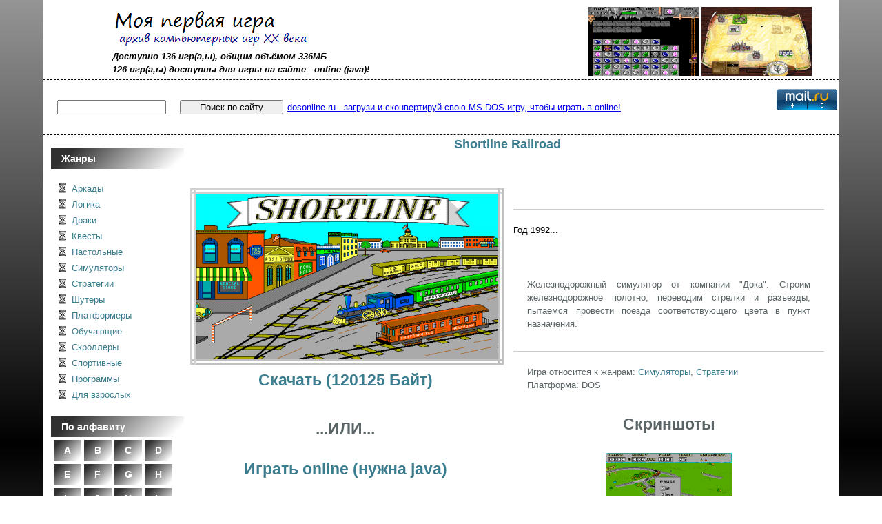

--- FILE ---
content_type: text/html; charset=utf8
request_url: http://myfirstgame.ru/games/show/60
body_size: 8728
content:
<!DOCTYPE html PUBLIC "-//W3C//DTD XHTML 1.0 Transitional//EN" "http://www.w3.org/TR/xhtml1/DTD/xhtml1-transitional.dtd">
<html xmlns="http://www.w3.org/1999/xhtml" xml:lang="en" lang="en">
<head>
<meta http-equiv="Content-Type" content="text/html; charset=utf-8" />
<meta name="language" content="en" />
<link rel="stylesheet" type="text/css" href="/css/reset.css" /><link rel="stylesheet" type="text/css" href="/css/text.css" /><link rel="stylesheet" type="text/css" href="/css/960.css" /><link rel="stylesheet" type="text/css" href="/css/main.css" /><link rel="stylesheet" type="text/css" href="/js/lightbox/css/jquery.lightbox-0.5.css" />
<script type="text/javascript" src="/assets/29c493e5/jquery.js"></script>
<title>Моя первая игра :: Shortline Railroad</title>
</head>

<body>
<div id="page" class="container_12">

<div id="header" class="grid_12">
    <div id="logo" class="grid_6">
<img src="/images/logo1.png" alt="" /><br><i><b>
    Доступно 136 игр(а,ы), общим объёмом 336МБ<br>126 игр(а,ы) доступны для игры на сайте - online (java)!</b></i>    </div>

<div id="logo" class="grid_4" align="right">
    <a href="/screenshots/show/51"><img style="width:160px;height:100px;" src="/images/more_thumb/fp_001.png" alt="Скриншот 51" /></a> <a href="/screenshots/show/248"><img style="width:160px;height:100px;" src="/images/more_thumb/main_002.png" alt="Скриншот 248" /></a> </div><!-- sidebar -->

</div><!-- header -->
<div id="main_top" class="grid_12"></div>
<div id="mainmenu" class="grid_12">

<ul>

<table border="0" cellspacing="0" cellpadding="0">
<tr>
<td width="30%"><div class="portlet" id="yw0">
<div class="portlet-content">
<form style="inline" action="/search/search" method="get"><input placeholder="" style="width:150px;" type="text" value="" name="q" id="q" /><input style="width:150px;" type="submit" name="yt0" value="Поиск по сайту" /></form></div>
</div>    </td><td width="50%"><p class="details"></p><a href="http://dosonline.ru">dosonline.ru - загрузи и сконвертируй свою MS-DOS игру, чтобы играть в online!</a></p></td>
<td width="10%"></td>
<td width="5%">
<!-- Rating@Mail.ru logo -->
<a href="https://top.mail.ru/jump?from=2283068">
<img src="//top-fwz1.mail.ru/counter?id=2283068;t=479;l=1" 
style="border:0;" height="31" width="88" alt="Рейтинг@Mail.ru" /></a>
<!-- //Rating@Mail.ru logo -->

<!-- Rating@Mail.ru counter -->
<script type="text/javascript">
var _tmr = window._tmr || (window._tmr = []);
_tmr.push({id: "2283068", type: "pageView", start: (new Date()).getTime()});
(function (d, w, id) {
  if (d.getElementById(id)) return;
  var ts = d.createElement("script"); ts.type = "text/javascript"; ts.async = true; ts.id = id;
  ts.src = (d.location.protocol == "https:" ? "https:" : "http:") + "//top-fwz1.mail.ru/js/code.js";
  var f = function () {var s = d.getElementsByTagName("script")[0]; s.parentNode.insertBefore(ts, s);};
  if (w.opera == "[object Opera]") { d.addEventListener("DOMContentLoaded", f, false); } else { f(); }
})(document, window, "topmailru-code");
</script><noscript><div>
<img src="//top-fwz1.mail.ru/counter?id=2283068;js=na" style="border:0;position:absolute;left:-9999px;" alt="" />
</div></noscript>
<!-- //Rating@Mail.ru counter -->


</td>
</tr>
</table>

     
</ul>

</div>

<!-- mainmenu -->

<div id="content_container" class="grid_12">
<div id="sidebar" class="grid_2" style="min-width:150px">
    <div class="menu">
    <br>
<h2>Жанры</h2>
<br>

<ul>
<li><a href="/games/list/type_id/1">Аркады</a></li><li><a href="/games/list/type_id/2">Логика</a></li><li><a href="/games/list/type_id/3">Драки</a></li><li><a href="/games/list/type_id/4">Квесты</a></li><li><a href="/games/list/type_id/5">Настольные</a></li><li><a href="/games/list/type_id/6">Симуляторы</a></li><li><a href="/games/list/type_id/7">Стратегии</a></li><li><a href="/games/list/type_id/8">Шутеры</a></li><li><a href="/games/list/type_id/9">Платформеры</a></li><li><a href="/games/list/type_id/10">Обучающие</a></li><li><a href="/games/list/type_id/11">Скроллеры</a></li><li><a href="/games/list/type_id/12">Спортивные</a></li><li><a href="/games/list/type_id/13">Программы</a></li><li><a href="/games/list/type_id/14">Для взрослых</a></li></ul>
    </div><!-- menu -->

    <div class="menu">
    <h2>По алфавиту</h2>

<ul>
<table> <tr>
<td><h3><a href="/games/list/alph/A">A</a></h3></td><td><h3><a href="/games/list/alph/B">B</a></h3></td><td><h3><a href="/games/list/alph/C">C</a></h3></td><td><h3><a href="/games/list/alph/D">D</a></h3></td></tr><tr><td><h3><a href="/games/list/alph/E">E</a></h3></td><td><h3><a href="/games/list/alph/F">F</a></h3></td><td><h3><a href="/games/list/alph/G">G</a></h3></td><td><h3><a href="/games/list/alph/H">H</a></h3></td></tr><tr><td><h3><a href="/games/list/alph/I">I</a></h3></td><td><h3><a href="/games/list/alph/J">J</a></h3></td><td><h3><a href="/games/list/alph/K">K</a></h3></td><td><h3><a href="/games/list/alph/L">L</a></h3></td></tr><tr><td><h3><a href="/games/list/alph/M">M</a></h3></td><td><h3><a href="/games/list/alph/N">N</a></h3></td><td><h3><a href="/games/list/alph/O">O</a></h3></td><td><h3><a href="/games/list/alph/P">P</a></h3></td></tr><tr><td><h3><a href="/games/list/alph/Q">Q</a></h3></td><td><h3><a href="/games/list/alph/R">R</a></h3></td><td><h3><a href="/games/list/alph/S">S</a></h3></td><td><h3><a href="/games/list/alph/T">T</a></h3></td></tr><tr><td><h3><a href="/games/list/alph/U">U</a></h3></td><td><h3><a href="/games/list/alph/V">V</a></h3></td><td><h3><a href="/games/list/alph/W">W</a></h3></td><td><h3><a href="/games/list/alph/X">X</a></h3></td></tr><tr><td><h3><a href="/games/list/alph/Y">Y</a></h3></td><td><h3><a href="/games/list/alph/Z">Z</a></h3></td><td><h3><a href="/games/list/alph/0-9">0-9</a></h3></td></tr>
</table>
</ul>

    </div><!-- menu -->

    <div class="menu">
    <h2>Пополнение</h2>
<br>
<ul>
<li><a href="/games/show/147">Duke Nukem 3D (1996)<br>Добавлено: 2018-01-12</a></li><li><a href="/games/show/148">Loderunner (1983)<br>Добавлено: 2018-01-12</a></li><li><a href="/games/show/146">Quick Basic 4.5 (QB) (1988)<br>Добавлено: 2018-01-07</a></li><li><a href="/games/show/145">Sex Onix (1994)<br>Добавлено: 2018-01-06</a></li><li><a href="/games/show/144">Strip Poker (1985)<br>Добавлено: 2018-01-06</a></li></ul>
    </div><!-- menu -->

    <div class="menu">
    <h2><a href="/games/list?list=true">Полный список</a></h2>
    </div><!-- menu -->

</div><!-- sidebar -->

<div id="content_container" class="grid_10" style="min-width:800px">

<div class="game_full">
<h1><center><a href="/files/sl.zip">Shortline Railroad</a></center></h1>

<p><div class="grid_6">

<h2>
<table><tr><td>
<img src="/images/screenshots/sl_000.png" alt="Shortline Railroad" /></td></tr></table>

<a class="download_link" href="/files/sl.zip">Скачать (120125 Байт)</a></h2>
<h2>...ИЛИ...</h2><h2><a class="download_link" href="/dos/show/id/77">Играть online (нужна java)</a><h2>...ИЛИ...</h2><h2><a class="download_link" href="../../jsdos/sl.html">Играть online (javascript)</a></h2>
</div>
<div class="grid_6">
<p>
<hr>
Год 
1992...
</p><p>
<p>Железнодорожный симулятор от компании "Дока". Строим железнодорожное полотно, переводим стрелки и разъезды, пытаемся провести поезда соответствующего цвета в пункт назначения.</p><hr>
<p>Игра относится к жанрам: <a href="/games/list/type_id/6">Симуляторы</a>, <a href="/games/list/type_id/7">Стратегии</a><br>
Платформа: DOS</p>

<h2>Скриншоты</h2>
<div id="screenshots">
<a href="/images/more_screens/sl_001.png"><img src="/images/more_thumb/sl_001.png" alt="" /></a>
</p>
</div>

</div><!-- screenshots -->
</div><!-- game_full -->
</div>



</div><!-- content_container -->
<div class="clear"></div>


<div id="footer" class="grid_12">
<div>



<br />Использовано памяти: 2.248 МБ<br />Время выполнения: 0.023 с</div>
</div><!-- footer -->

<div id="main_bottom" class="grid_12"></div>

</div><!-- page -->
<script type="text/javascript" src="/js/lightbox/js/jquery.lightbox-0.5.min.js"></script>
<script type="text/javascript" src="/js/init_lightbox.js"></script>
</body>

</html>


--- FILE ---
content_type: text/css
request_url: http://myfirstgame.ru/css/main.css
body_size: 10143
content:
@charset "utf-8";

body {
	height:100%;

min-width:1200px;
background: rgb(149,149,149);
background: url([data-uri]);
background: -moz-linear-gradient(top,  rgba(149,149,149,1) 0%, rgba(13,13,13,1) 46%, rgba(1,1,1,1) 50%, rgba(10,10,10,1) 53%, rgba(78,78,78,1) 76%, rgba(56,56,56,1) 87%, rgba(27,27,27,1) 100%);
background: -webkit-gradient(linear, left top, left bottom, color-stop(0%,rgba(149,149,149,1)), color-stop(46%,rgba(13,13,13,1)), color-stop(50%,rgba(1,1,1,1)), color-stop(53%,rgba(10,10,10,1)), color-stop(76%,rgba(78,78,78,1)), color-stop(87%,rgba(56,56,56,1)), color-stop(100%,rgba(27,27,27,1)));
background: -webkit-linear-gradient(top,  rgba(149,149,149,1) 0%,rgba(13,13,13,1) 46%,rgba(1,1,1,1) 50%,rgba(10,10,10,1) 53%,rgba(78,78,78,1) 76%,rgba(56,56,56,1) 87%,rgba(27,27,27,1) 100%);
background: -o-linear-gradient(top,  rgba(149,149,149,1) 0%,rgba(13,13,13,1) 46%,rgba(1,1,1,1) 50%,rgba(10,10,10,1) 53%,rgba(78,78,78,1) 76%,rgba(56,56,56,1) 87%,rgba(27,27,27,1) 100%);
background: -ms-linear-gradient(top,  rgba(149,149,149,1) 0%,rgba(13,13,13,1) 46%,rgba(1,1,1,1) 50%,rgba(10,10,10,1) 53%,rgba(78,78,78,1) 76%,rgba(56,56,56,1) 87%,rgba(27,27,27,1) 100%);
background: linear-gradient(to bottom,  rgba(149,149,149,1) 0%,rgba(13,13,13,1) 46%,rgba(1,1,1,1) 50%,rgba(10,10,10,1) 53%,rgba(78,78,78,1) 76%,rgba(56,56,56,1) 87%,rgba(27,27,27,1) 100%);
filter: progid:DXImageTransform.Microsoft.gradient( startColorstr='#959595', endColorstr='#1b1b1b',GradientType=0 );


}

#content_container div {
height:100%;
min-height:100%;
position:relative;
}


#content_container {
	background-color: #FFFFFF;
#	background-image: url('../images/main_bg.png');
#	border-left: dashed 1px #e1e1e1;
#	border-right: dashed 1px #e1e1e1;

}

#main_top {
	background-color: #FFFFFF;
#	background-image: url('../images/main_top_bottom.png');
	background-repeat: no-repeat;
	height: 20px;
}

#main_bottom {
	background-color: #FFFFFF;
#	background-image: url('../images/main_top_bottom.png');
	background-repeat: no-repeat;
	height: 20px;
#	background-position: 0 -20px;
}

#mainmenu {
#	background-color: #dbeaef;
}
#header {
	height:100px;
	background-color: #FFFFFF;
}

#logo {
	padding-top: 10px;
	margin: 0 0px 0px 100px;
}
#mainmenu ul {
	background-color: #ffffff;
	margin: 0 0px 0px 0px;
	padding-top: 10px;
	padding-bottom: 10px;
	border-top: dashed 1px #000000;
	list-style: none;
	border-bottom: dashed 1px #000000;

}

#mainmenu ul li {
	display: inline;
}

#mainmenu ul li a {
	text-decoration: none;
	color: #538a25;
	font-size: 1.2em;
}

#mainmenu ul li a:hover {
	color: #57747c;
	text-decoration: underline;
}

#main_block {
#	background-color: #dbeaef;
}

#top_games, #content, #portlet, #mainmenu {
	background-color: #ffffff;
}
#mainmenu input {
	margin-left: 20px;
}

#top_games h1, #content h1 {
	color: #4a585b;
	text-align: center;
}

div.game_short {
##	margin-left: 20px;
}

div.game_short h2 {
	font-size:1.2em;
}

div.game_short h2 a {
	color: #3a7d8e;
	text-decoration:none;
}

div.game_short h2 a:hover {
	text-decoration:underline;
}

div.game_short img {
	float: left;
	margin: 0 10px 10px 0;
}

div.game_short p {
	text-align:justify;
	color:#535353;
}

div.game_short p a {
	color: #3a7d8e;
	text-decoration:none;
}

div.game_short p a:hover {
	text-decoration:underline;
}

div.game_short p.details a {
	display:block;
	width: 150px;
	height: 25px;
	text-align:center;
#	background-image: url('../images/details_btn.png');
	background-repeat: no-repeat;
	text-decoration: none;
	padding-top: 2px;
	margin-left: 70px;
}


div.game_full table {
border-color: #D0D0D0 #C0C0C0 #C0C0C0 #D0D0D0;
margin-left: auto;
margin-right: auto;
        border-style: double;
        border-width: 8px 8px 8px 8px;
}


div.game_full h1 {
	font-size:1.4em;
}

div.game_full h1 a {
	color: #3a7d8e;
	text-decoration:none;
}

div.game_full p {
	color: #5B6567;
	padding: 0 20px 10px 20px;
	text-align: justify;
}

div.game_full p a {
	color: #3a7d8e;
	text-decoration:none;
}

div.game_full p a:hover {
	text-decoration:underline;
}

div.game_full p img {
	float: left;
	margin: 0 20px 10px 0;
}

div.game_full h2 {
	text-align: center;
	color: #5B6567;
}

div.game_full a.download_link {
#	background-image: url('../images/download_btn.png');
	background-repeat: no-repeat;
	text-decoration: none;
	width: 300px;
	height: 50px;
	display:inline-block;
	text-align:center;
	color: #3a7d8e;
	padding-top: 5px;
}

div.game_full div#screenshots {
	text-align:center;
}

div.game_full div#screenshots a img {
	padding: 5px 5px 5px 5px;
}

#contact_form {
	margin:0 20px 10px 20px;
	color:#535353;
}

#contact_form label {
	font-weight: bold;
	float: left;
	display: block;
	width: 100px;
}

#contact_form input {
	margin: 3px 0 2px 0;
}

#sidebar {
	background-color:#FFFFFF;

}

#sidebar div.menu {
	
}

#sidebar div.menu h2 {
#	background-image: url('../images/list_title.png');
	background-repeat: no-repeat;
	font-size: 1.1em;
	color: #FFFFFF;
	height: 25px;
	width: 180px;
	padding: 5px 0 0 15px;
	margin: 0;
	background: -moz-linear-gradient(-45deg,  rgba(0,0,0,0.81) 13%, rgba(0,0,0,0.81) 15%, rgba(0,0,0,0) 91%, rgba(0,0,0,0) 92%); /* FF3.6+ */
	background: -webkit-gradient(linear, left top, right bottom, color-stop(13%,rgba(0,0,0,0.81)), color-stop(15%,rgba(0,0,0,0.81)), color-stop(91%,rgba(0,0,0,0)), color-stop(92%,rgba(0,0,0,0))); /* Chrome,Safari4+ */
	background: -webkit-linear-gradient(-45deg,  rgba(0,0,0,0.81) 13%,rgba(0,0,0,0.81) 15%,rgba(0,0,0,0) 91%,rgba(0,0,0,0) 92%); /* Chrome10+,Safari5.1+ */
	background: -o-linear-gradient(-45deg,  rgba(0,0,0,0.81) 13%,rgba(0,0,0,0.81) 15%,rgba(0,0,0,0) 91%,rgba(0,0,0,0) 92%); /* Opera 11.10+ */
	background: -ms-linear-gradient(-45deg,  rgba(0,0,0,0.81) 13%,rgba(0,0,0,0.81) 15%,rgba(0,0,0,0) 91%,rgba(0,0,0,0) 92%); /* IE10+ */
	background: linear-gradient(135deg,  rgba(0,0,0,0.81) 13%,rgba(0,0,0,0.81) 15%,rgba(0,0,0,0) 91%,rgba(0,0,0,0) 92%); /* W3C */
	filter: progid:DXImageTransform.Microsoft.gradient( startColorstr='#cf000000', endColorstr='#00000000',GradientType=1 ); /* IE6-9 fallback on horizontal gradient */
	
}
#sidebar div.menu h2 a {
        color: #FFFFFF;
        text-decoration:none;
}

#sidebar div.menu h2 a:hover {
        text-decoration:underline;
}

#sidebar div.menu h3 {
	font-size: 1.1em;
	margin: 0;
	color: #3a7d8e;
	text-decoration:none;

}

#sidebar h3 a {
	color: #FFFFFF;
	text-decoration:none;
}

#sidebar h3 a:hover {
	text-decoration:underline;
}



#sidebar div.menu ul {
	list-style-image: url('../images/clock.png');
}

#sidebar2 div.menu ul {
	list-style-image: url('../images/clock.png');
}


#sidebar div.menu ul li {
	margin-bottom: 2px;
}

#sidebar div.menu ul li a {
	color: #3a7d8e;
	text-decoration:none;
	vertical-align: text-bottom;
}

#sidebar div.menu ul li a:hover {
	text-decoration:underline;
}

#sidebar div.menu a img {
	padding: 0 0 5px 35px;
}

.pager {
	padding: 0px 0 20px 0;
	color: #4a585b;
	text-align: center;
}

ul.yiiPager li {
	margin-left: 0;
}

ul.yiiPager li a:link {
	color: #3A7D8E;
}

ul.yiiPager li.selected a:link {
	background-color: #3A7D8E;
	color: #FFFFFF;
}

#footer {
	text-align: center;
	font-size: 0.8em;
	color: #b7b7b7;
#	background-color:#DBEAEF;
}

#footer div {
	height:50px;
	border-top: dashed 1px #000000;	
	background-color: #ffffff;
#	margin: 0 10px 0px 10px;
	padding-top: 10px;
}


#sidebar div.menu table
{
    border-width: 1px 1px 1px 1px;
    border-style: solid;
    width: 180px;
}
#sidebar div.menu table td {
background: -moz-linear-gradient(-45deg,  rgba(0,0,0,0.81) 13%, rgba(0,0,0,0.81) 15%, rgba(0,0,0,0) 91%, rgba(0,0,0,0) 92%); /* FF3.6+ */
background: -webkit-gradient(linear, left top, right bottom, color-stop(13%,rgba(0,0,0,0.81)), color-stop(15%,rgba(0,0,0,0.81)), color-stop(91%,rgba(0,0,0,0)), color-stop(92%,rgba(0,0,0,0))); /* Chrome,Safari4+ */
background: -webkit-linear-gradient(-45deg,  rgba(0,0,0,0.81) 13%,rgba(0,0,0,0.81) 15%,rgba(0,0,0,0) 91%,rgba(0,0,0,0) 92%); /* Chrome10+,Safari5.1+ */
background: -o-linear-gradient(-45deg,  rgba(0,0,0,0.81) 13%,rgba(0,0,0,0.81) 15%,rgba(0,0,0,0) 91%,rgba(0,0,0,0) 92%); /* Opera 11.10+ */
background: -ms-linear-gradient(-45deg,  rgba(0,0,0,0.81) 13%,rgba(0,0,0,0.81) 15%,rgba(0,0,0,0) 91%,rgba(0,0,0,0) 92%); /* IE10+ */
background: linear-gradient(135deg,  rgba(0,0,0,0.81) 13%,rgba(0,0,0,0.81) 15%,rgba(0,0,0,0) 91%,rgba(0,0,0,0) 92%); /* W3C */
filter: progid:DXImageTransform.Microsoft.gradient( startColorstr='#cf000000', endColorstr='#00000000',GradientType=1 ); /* IE6-9 fallback on horizontal gradient */

#	background-color: #D8D8D8;
	padding-top: 5px;
	padding-left: 15px;
	padding-bottom: 5px;
	border-color: #FFFFFF;
        border-style: solid;
        border-width: 4px 4px 4px 4px;
	width: 25px;    
}

#page div {
	height:100%;
}


--- FILE ---
content_type: application/javascript
request_url: http://myfirstgame.ru/js/init_lightbox.js
body_size: 379
content:
$(function() {
	$("#screenshots a").lightBox({
		imageLoading   : "/js/lightbox/images/lightbox-ico-loading.gif"
		,imageBtnClose : "/js/lightbox/images/lightbox-btn-close.gif"
		,imageBtnPrev  : "/js/lightbox/images/lightbox-btn-prev.gif"
		,imageBtnNext  : "/js/lightbox/images/lightbox-btn-next.gif"
		,imageBlank    : "/js/lightbox/images/lightbox-blank.gif"
	});
});